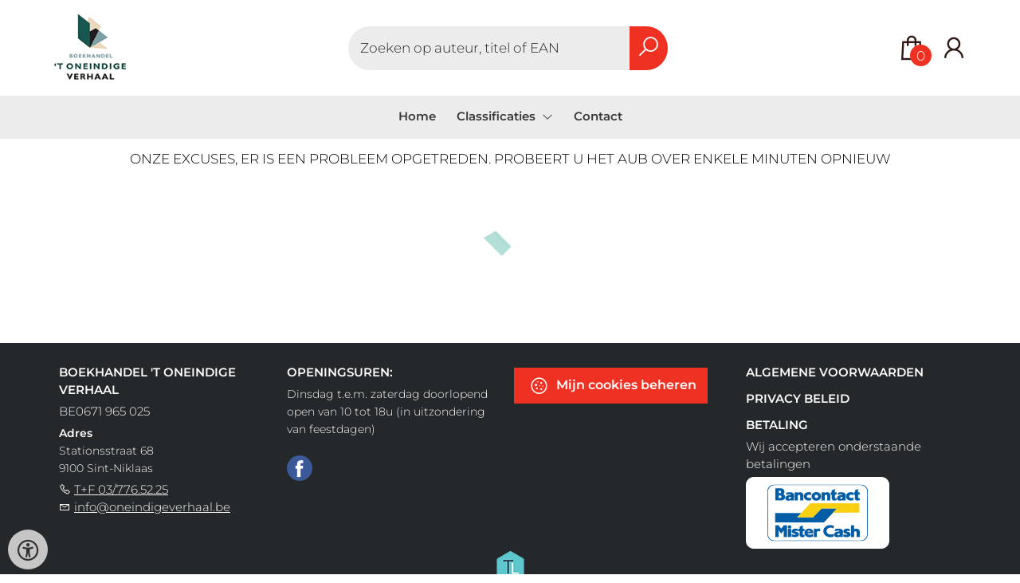

--- FILE ---
content_type: text/html; charset=UTF-8
request_url: https://www.oneindigeverhaal.be/nl/boeken/9780753560792/extremely-online
body_size: 6277
content:
<!DOCTYPE html>
<html lang="nl">
    <head>
        <meta property="og:url"  content="https://www.oneindigeverhaal.be/nl/boeken/9780753560792/extremely-online" />
        <meta property="og:type" content="website" />
        <meta charset="utf-8">
         
        <link rel="canonical" href="https://www.oneindigeverhaal.be/nl">
                     
        <meta http-equiv="X-UA-Compatible" content="IE=edge" />
        <base href="https://www.oneindigeverhaal.be/" />
        <meta name="description" content="">
        <meta name="keywords" content="">
                
        <title> | Oneindig Verhaal</title>        <meta name="viewport" content="width=device-width, initial-scale=1.0">
        <meta name="HandheldFriendly" content="true" />
        <meta name="csrf-token" content="RJPycdRr5JEZoS1cWRz2FKiW0818CTiuhef5zqGy">
        <link rel="stylesheet" href="/assets-flat/css/72512/customer.css?v=9.9">
                <link rel="preload" as="style" href="https://www.oneindigeverhaal.be/build/assets/app-AtzGQqBc.css" /><link rel="stylesheet" href="https://www.oneindigeverhaal.be/build/assets/app-AtzGQqBc.css" />        <link rel="stylesheet" async defer href="/assets-flat/css/plugin-css/line-awesome.min.css?v=9.9">
        <link rel="shortcut icon" alt="Site Favicon" type="image/png" href="/images/72512/favicon.ico"/>
        <link rel="apple-touch-icon" href="/images/72512/logo.png?v=9.9">
        <link rel="stylesheet" href="/assets-flat/css/plugin-css/cookieconsent.css?v=9.9"  type="text/css">
                        <meta name="google-site-verification" content="" />
    <!-- Google Analytics -->
                </head>    
    <body id="mainBody" class="">
        <input type="hidden" id="token" name="_token" value="RJPycdRr5JEZoS1cWRz2FKiW0818CTiuhef5zqGy">
        <div class="header">
                <!-- <div class="header-content"> -->
        <header>
            <div class="header-content">
                            <a id="main-logo" style="" tabindex="-1" href="https://www.oneindigeverhaal.be/nl"><img alt="Oneindig Verhaal" title="Oneindig Verhaal" src="/images/72512/logo.png?v=9.9" link rel="apple-touch-icon"> </a>
                                <form action="https://www.oneindigeverhaal.be/nl/zoeken" method="get" id="search">
                                        <input type="hidden" id="classificationSearch"  value="0">
                    <input type="hidden" id="src_publicationDate" name="src_publicationDate" value='*'><input type="hidden" value="search" name="form"><input type="hidden" id="src_lang" name="src_lang" value='nl'><input type="hidden" id="src_publisher" name="src_publisher" value='*'><input type="hidden" name="src_classifications" value='*'><input type="hidden" id="src_result" name="src_result" value="boeken">                    
                    <input tabindex="0" type="text" pattern=".{1,}" required   autocomplete="off" value="" name="q" id="searchbox" aria-label="Text input with dropdown button" placeholder="Zoeken op auteur, titel of EAN ">
                    <button aria-label="button search" type="submit" tabindex="-1" id="btnSearch" class="color-background"><i class="las la-search"></i></button>                        
                    <input type="hidden" id="src_type" name="src_type" value="*">
                </form>
                <div id="customer-btn" >
                    <div class="customer-btn-dropdown mobile-view">
                        <a tabindex="-1" href="https://www.oneindigeverhaal.be/nl"><i class="las la-home" aria-hidden="true"></i></a>
                    </div>
                    <div class="customer-btn-dropdown mobile-view" id="mobile-search">
                        <a tabindex="-1" onclick="anchor_search('searchbox')"><i class="las la-search" aria-hidden="true"></i></a>
                    </div>
                    <div class="customer-btn-dropdown">
                        <a tabindex="0" class="color-text" href="https://www.oneindigeverhaal.be/nl/winkelwagen"><i class="las la-shopping-bag" aria-hidden="true"></i><span href="https://www.oneindigeverhaal.be/nl/winkelwagen" id="articleCount" >0</span></a>
                    </div>
                                            <div class="customer-btn-dropdown">
                            <a tabindex="0"  href="https://www.oneindigeverhaal.be/nl/login" aria-label="Login"><i class="las la-user" aria-hidden="true"></i></a>
                        </div>
                                                                    <div class="customer-btn-dropdown mobile-view accessibility-button">
                        <a tabindex="0" class="button-accessibility " onclick="toggleAccessibility()"><i class="las la-universal-access" aria-hidden="true"></i></a>
                    </div>
                    <div class="customer-btn-dropdown" id="mobile-menu" onclick="toggleMenuMobile()">
                        <a><label class="menu-icon"><span id="navicon"></span></label></a>
                    </div>
                </div>
                            </div>
                        <nav aria-label="Main Navigation">
                <ul id="menu" role="menubar" aria-label="menu navigation">
                                                                                                            <li class="row" role="none"> 
                                <a tabindex="0" style="animation-duration:250ms"    href="nl" title="Home" data-hover="Home">Home</a>
                            </li>
                                                                                                            <li role="none" class="classification row">
                                <a 
                                tabindex="0" 
                                style="animation-duration:300ms" 
                                class="hoverButton col" 
                                role="menuitem" 
                                data-hover="Classificaties"  
                                href="nl/classificaties"
                                onkeydown="toggleClassificationMenu(event)">Classificaties&nbsp;</a>
                                <span onclick="mobileMenu(this,'classification',false,'menu')" class="mobileMenuButton"><i class="las la-angle-down col" aria-hidden="true"></i></span>
                                <!-- <ul class="dropdown-content hidden classification_mobileMenuDropdown" role="menu"> -->
                                <ul id="menuListClassification" class="hidden mainsub classification_mobileMenuDropdown classificationColumn" role="menu">
                                    <li class="mobile-view mobileMenuBack">
                                        <span class="mobileReturnButton" onclick="mobileMenu(this,'classification',false,'menu')" ><i class="las la-angle-left" aria-hidden="true"></i>&nbsp;terug</span>
                                    </li>
                                                                                                                                                        <li class=" 67188subpage" id="subMenu-67188" role="menuitem">
                                            <a style="animation-duration:200ms" href="nl/classificaties/boeken-voor-kinderen/67188">BOEKEN VOOR KINDEREN</a>
                                                                                                                                        <ul class="secondMenu subSubMenu hidden 67188subpage_mobileMenuDropdown" id="secondMenu-67188">
                                                    <li role="menuitem" class="mobile-view mobileMenuBack">
                                                        <span class="subSubMenuButton mobileReturnButton" onclick="showMenu('67188','secondMenu-67188')" ><i class="las la-angle-left" aria-hidden="true" ></i>&nbsp;terug</span>
                                                    </li>
                                                    <li role="menuitem">
                                                                                                                                                                                                                        <a style="animation-duration:220ms" href="nl/classificaties/kinderboeken-algemeen/67190"  >Kinderboeken algemeen</a>
                                                                                                                                                                                                                            <a style="animation-duration:340ms" href="nl/classificaties/peuter-kleuter-en-prentenboeken-6-jaar/67192"  >Peuter, kleuter en prentenboeken (&lt; 6 jaar)</a>
                                                                                                                                                                                                                            <a style="animation-duration:460ms" href="nl/classificaties/non-fictie-kinderboeken-12-jaar/67194"  >Non-fictie kinderboeken (&lt; 12 jaar)</a>
                                                                                                                                                                                                                            <a style="animation-duration:580ms" href="nl/classificaties/non-fictie-kinderboeken-12-jaar/67196"  >Non-fictie kinderboeken (&gt; 12 jaar)</a>
                                                                                                                                                                                                                            <a style="animation-duration:700ms" href="nl/classificaties/fictie-kinder-en-jeugdboeken/67198"  >Fictie kinder en jeugdboeken</a>
                                                                                                                                                                                                                            <a style="animation-duration:820ms" href="nl/classificaties/poezie-kinderen-en-jongeren/67200"  >Poëzie kinderen en jongeren</a>
                                                                                                                                                                </li>
                                                </ul>       
                                                                                    </li>
                                                                                                                    <li class=" 67202subpage" id="subMenu-67202" role="menuitem">
                                            <a style="animation-duration:300ms" href="nl/classificaties/vrije-tijd/67202">VRIJE TIJD</a>
                                                                                                                                        <ul class="secondMenu subSubMenu hidden 67202subpage_mobileMenuDropdown" id="secondMenu-67202">
                                                    <li role="menuitem" class="mobile-view mobileMenuBack">
                                                        <span class="subSubMenuButton mobileReturnButton" onclick="showMenu('67202','secondMenu-67202')" ><i class="las la-angle-left" aria-hidden="true" ></i>&nbsp;terug</span>
                                                    </li>
                                                    <li role="menuitem">
                                                                                                                                                                                                                        <a style="animation-duration:220ms" href="nl/classificaties/natuur/67204"  >Natuur</a>
                                                                                                                                                                                                                            <a style="animation-duration:340ms" href="nl/classificaties/flora/67206"  >Flora</a>
                                                                                                                                                                                                                            <a style="animation-duration:460ms" href="nl/classificaties/fauna/67208"  >Fauna</a>
                                                                                                                                                                                                                            <a style="animation-duration:580ms" href="nl/classificaties/eten-en-drinken/67210"  >Eten en drinken</a>
                                                                                                                                                                                                                            <a style="animation-duration:700ms" href="nl/classificaties/lifestyle/67212"  >Lifestyle</a>
                                                                                                                                                                                                                            <a style="animation-duration:820ms" href="nl/classificaties/hobby/67214"  >Hobby</a>
                                                                                                                                                                                                                            <a style="animation-duration:940ms" href="nl/classificaties/sport-en-spel/67216"  >Sport en spel</a>
                                                                                                                                                                                                                            <a style="animation-duration:1060ms" href="nl/classificaties/reizen/67218"  >Reizen</a>
                                                                                                                                                                                                                            <a style="animation-duration:1180ms" href="nl/classificaties/muziek/67220"  >Muziek</a>
                                                                                                                                                                </li>
                                                </ul>       
                                                                                    </li>
                                                                                                                    <li class=" 67222subpage" id="subMenu-67222" role="menuitem">
                                            <a style="animation-duration:400ms" href="nl/classificaties/mens-maatschappij/67222">MENS &amp; MAATSCHAPPIJ</a>
                                                                                                                                        <ul class="secondMenu subSubMenu hidden 67222subpage_mobileMenuDropdown" id="secondMenu-67222">
                                                    <li role="menuitem" class="mobile-view mobileMenuBack">
                                                        <span class="subSubMenuButton mobileReturnButton" onclick="showMenu('67222','secondMenu-67222')" ><i class="las la-angle-left" aria-hidden="true" ></i>&nbsp;terug</span>
                                                    </li>
                                                    <li role="menuitem">
                                                                                                                                                                                                                        <a style="animation-duration:220ms" href="nl/classificaties/mens-en-maatschappij-algemeen/67224"  >Mens en maatschappij algemeen</a>
                                                                                                                                                                                                                            <a style="animation-duration:340ms" href="nl/classificaties/psychologie/67226"  >Psychologie</a>
                                                                                                                                                                                                                            <a style="animation-duration:460ms" href="nl/classificaties/theologie/67228"  >Theologie</a>
                                                                                                                                                                                                                            <a style="animation-duration:580ms" href="nl/classificaties/esoterie/67230"  >Esoterie</a>
                                                                                                                                                                                                                            <a style="animation-duration:700ms" href="nl/classificaties/filosofie/67232"  >Filosofie</a>
                                                                                                                                                                                                                            <a style="animation-duration:820ms" href="nl/classificaties/economie-en-bedrijf/67234"  >Economie en bedrijf</a>
                                                                                                                                                                                                                            <a style="animation-duration:940ms" href="nl/classificaties/recht/67236"  >Recht</a>
                                                                                                                                                                                                                            <a style="animation-duration:1060ms" href="nl/classificaties/onderwijs-en-opvoeding/67238"  >Onderwijs en opvoeding</a>
                                                                                                                                                                </li>
                                                </ul>       
                                                                                    </li>
                                                                                                                    <li class=" 67240subpage" id="subMenu-67240" role="menuitem">
                                            <a style="animation-duration:500ms" href="nl/classificaties/wetenschap/67240">WETENSCHAP</a>
                                                                                                                                        <ul class="secondMenu subSubMenu hidden 67240subpage_mobileMenuDropdown" id="secondMenu-67240">
                                                    <li role="menuitem" class="mobile-view mobileMenuBack">
                                                        <span class="subSubMenuButton mobileReturnButton" onclick="showMenu('67240','secondMenu-67240')" ><i class="las la-angle-left" aria-hidden="true" ></i>&nbsp;terug</span>
                                                    </li>
                                                    <li role="menuitem">
                                                                                                                                                                                                                        <a style="animation-duration:220ms" href="nl/classificaties/exacte-wetenschappen-en-natuur/67242"  >Exacte wetenschappen en natuur</a>
                                                                                                                                                                                                                            <a style="animation-duration:340ms" href="nl/classificaties/aardwetenschappen/67244"  >Aardwetenschappen</a>
                                                                                                                                                                                                                            <a style="animation-duration:460ms" href="nl/classificaties/geografie/67246"  >Geografie</a>
                                                                                                                                                                                                                            <a style="animation-duration:580ms" href="nl/classificaties/landbouw-en-natuurlijke-omgeving/67248"  >Landbouw en natuurlijke omgeving</a>
                                                                                                                                                                                                                            <a style="animation-duration:700ms" href="nl/classificaties/technische-wetenschap/67250"  >Technische wetenschap</a>
                                                                                                                                                                                                                            <a style="animation-duration:820ms" href="nl/classificaties/informatica/67252"  >Informatica</a>
                                                                                                                                                                </li>
                                                </ul>       
                                                                                    </li>
                                                                                                                    <li class=" 67254subpage" id="subMenu-67254" role="menuitem">
                                            <a style="animation-duration:600ms" href="nl/classificaties/literaire-fictie-vol/67254">LITERAIRE FICTIE VOL</a>
                                                                                                                                        <ul class="secondMenu subSubMenu hidden 67254subpage_mobileMenuDropdown" id="secondMenu-67254">
                                                    <li role="menuitem" class="mobile-view mobileMenuBack">
                                                        <span class="subSubMenuButton mobileReturnButton" onclick="showMenu('67254','secondMenu-67254')" ><i class="las la-angle-left" aria-hidden="true" ></i>&nbsp;terug</span>
                                                    </li>
                                                    <li role="menuitem">
                                                                                                                                                                                                                        <a style="animation-duration:220ms" href="nl/classificaties/literaire-fictie/67256"  >Literaire fictie</a>
                                                                                                                                                                                                                            <a style="animation-duration:340ms" href="nl/classificaties/spanning/67258"  >Spanning</a>
                                                                                                                                                                                                                            <a style="animation-duration:460ms" href="nl/classificaties/pockets-volwassenen/67260"  >Pockets volwassenen</a>
                                                                                                                                                                </li>
                                                </ul>       
                                                                                    </li>
                                                                                                                    <li class=" 67262subpage" id="subMenu-67262" role="menuitem">
                                            <a style="animation-duration:700ms" href="nl/classificaties/gezondheid/67262">GEZONDHEID</a>
                                                                                                                                        <ul class="secondMenu subSubMenu hidden 67262subpage_mobileMenuDropdown" id="secondMenu-67262">
                                                    <li role="menuitem" class="mobile-view mobileMenuBack">
                                                        <span class="subSubMenuButton mobileReturnButton" onclick="showMenu('67262','secondMenu-67262')" ><i class="las la-angle-left" aria-hidden="true" ></i>&nbsp;terug</span>
                                                    </li>
                                                    <li role="menuitem">
                                                                                                                                                                                                                        <a style="animation-duration:220ms" href="nl/classificaties/gezondheid-algemeen/67264"  >Gezondheid algemeen</a>
                                                                                                                                                                                                                            <a style="animation-duration:340ms" href="nl/classificaties/zwangerschap-en-verzorging/67266"  >Zwangerschap en verzorging</a>
                                                                                                                                                                                                                            <a style="animation-duration:460ms" href="nl/classificaties/geneeskunde/67268"  >Geneeskunde</a>
                                                                                                                                                                                                                            <a style="animation-duration:580ms" href="nl/classificaties/paramedisch/67270"  >Paramedisch</a>
                                                                                                                                                                </li>
                                                </ul>       
                                                                                    </li>
                                                                                                                    <li class=" 67272subpage" id="subMenu-67272" role="menuitem">
                                            <a style="animation-duration:800ms" href="nl/classificaties/literaire-non-fictie-vol/67272">LITERAIRE NON-FICTIE VOL</a>
                                                                                                                                </li>
                                                                                                                    <li class=" 67274subpage" id="subMenu-67274" role="menuitem">
                                            <a style="animation-duration:900ms" href="nl/classificaties/strips-grapghic-novels/67274">STRIPS &amp; GRAPGHIC NOVELS</a>
                                                                                                                                </li>
                                                                                                                    <li class=" 67276subpage" id="subMenu-67276" role="menuitem">
                                            <a style="animation-duration:1000ms" href="nl/classificaties/non-fictie-informatief/67276">NON-FICTIE INFORMATIEF</a>
                                                                                                                                        <ul class="secondMenu subSubMenu hidden 67276subpage_mobileMenuDropdown" id="secondMenu-67276">
                                                    <li role="menuitem" class="mobile-view mobileMenuBack">
                                                        <span class="subSubMenuButton mobileReturnButton" onclick="showMenu('67276','secondMenu-67276')" ><i class="las la-angle-left" aria-hidden="true" ></i>&nbsp;terug</span>
                                                    </li>
                                                    <li role="menuitem">
                                                                                                                                                                                                                        <a style="animation-duration:220ms" href="nl/classificaties/taal-en-cultuur/67278"  >Taal en cultuur</a>
                                                                                                                                                                                                                            <a style="animation-duration:340ms" href="nl/classificaties/regionalia/67280"  >Regionalia</a>
                                                                                                                                                                                                                            <a style="animation-duration:460ms" href="nl/classificaties/naslagwerken/67282"  >Naslagwerken</a>
                                                                                                                                                                                                                            <a style="animation-duration:580ms" href="nl/classificaties/nederlandse-taal-en-letterkunde/67284"  >Nederlandse taal en letterkunde</a>
                                                                                                                                                                                                                            <a style="animation-duration:700ms" href="nl/classificaties/buitenlandse-talen-letterkunde-en-cultuur/67286"  >Buitenlandse talen, letterkunde en cultuur</a>
                                                                                                                                                                </li>
                                                </ul>       
                                                                                    </li>
                                                                                                                    <li class=" 67288subpage" id="subMenu-67288" role="menuitem">
                                            <a style="animation-duration:1100ms" href="nl/classificaties/geschiedenis/67288">GESCHIEDENIS</a>
                                                                                                                                </li>
                                                                                                                    <li class=" 67290subpage" id="subMenu-67290" role="menuitem">
                                            <a style="animation-duration:1200ms" href="nl/classificaties/educatief/67290">EDUCATIEF</a>
                                                                                                                                        <ul class="secondMenu subSubMenu hidden 67290subpage_mobileMenuDropdown" id="secondMenu-67290">
                                                    <li role="menuitem" class="mobile-view mobileMenuBack">
                                                        <span class="subSubMenuButton mobileReturnButton" onclick="showMenu('67290','secondMenu-67290')" ><i class="las la-angle-left" aria-hidden="true" ></i>&nbsp;terug</span>
                                                    </li>
                                                    <li role="menuitem">
                                                                                                                                                                                                                        <a style="animation-duration:220ms" href="nl/classificaties/talen/67292"  >Talen</a>
                                                                                                                                                                                                                            <a style="animation-duration:340ms" href="nl/classificaties/exacte-vakken-en-informatica/67294"  >Exacte vakken en informatica</a>
                                                                                                                                                                                                                            <a style="animation-duration:460ms" href="nl/classificaties/mens-en-maatschappij/67296"  >Mens en maatschappij</a>
                                                                                                                                                                                                                            <a style="animation-duration:580ms" href="nl/classificaties/instrumentaal/67298"  >Instrumentaal</a>
                                                                                                                                                                                                                            <a style="animation-duration:700ms" href="nl/classificaties/kunstzinnig/67300"  >Kunstzinnig</a>
                                                                                                                                                                                                                            <a style="animation-duration:820ms" href="nl/classificaties/economie-recht-en-bedrijfskunde/67302"  >Economie, recht en bedrijfskunde</a>
                                                                                                                                                                                                                            <a style="animation-duration:940ms" href="nl/classificaties/technische-en-nautische-vakken/67304"  >Technische en nautische vakken</a>
                                                                                                                                                                                                                            <a style="animation-duration:1060ms" href="nl/classificaties/gezondheid-lichamelijke-oefening-en-verzorging/67306"  >Gezondheid, lichamelijke oefening en verzorging</a>
                                                                                                                                                                                                                            <a style="animation-duration:1180ms" href="nl/classificaties/basisschool/67308"  >Basisschool</a>
                                                                                                                                                                </li>
                                                </ul>       
                                                                                    </li>
                                                                                                                    <li class=" 67310subpage" id="subMenu-67310" role="menuitem">
                                            <a style="animation-duration:1300ms" href="nl/classificaties/kunst-fotografie/67310">KUNST &amp; FOTOGRAFIE</a>
                                                                                                                                </li>
                                                                    </ul>
                            </li>     
                                                                                                            <li class="row" role="none"> 
                                <a tabindex="0" style="animation-duration:350ms"    href="nl/contact" title="Contact" data-hover="Contact">Contact</a>
                            </li>
                                                
                </ul>
            </nav>
                    </header>
    </div>
 
    <main id="body-content" role="main">
        	
	<link rel="stylesheet" href="/assets-flat/css/shop.css?v=9.9">
	<div style="display: inline-block;margin: auto;text-align: center;width: 100%;">
		<h2 class="fadeInAnim" >Onze excuses, er is een probleem opgetreden. Probeert u het aub over enkele minuten opnieuw</h2>
		<div style="display:inline-block">
			<div id='loader' class='loader-cube' style='visibility:visible;opacity:1;position:relative'><div class='sk-cube1 sk-cube'></div><div class='sk-cube2 sk-cube'></div><div class='sk-cube4 sk-cube'></div><div class='sk-cube3 sk-cube'></div></div>
		</div>
	</div>
	</div>
        <div id="wishlist" class="modal modal-cart" style="opacity:0;visibility:hidden;">
            <div class="modal-dialog">
                <div class="modal-content">
                     <div class="modal_view"></div>
                </div>  
            </div>  
        </div>
        <div id="modal-cart" class="modal modal-cart" style="opacity:0;visibility:hidden;">
            <div class="modal-dialog">
                <div class="modal-content">
                     <div class="modal_view"></div>
                </div>  
            </div>  
        </div> 
        <a id="scrollup" href="javascript:" onclick="backTop()"><i class="las la-angle-up"></i></a>
        <a id="accessibilityButtonFixed" class="mobile-hide button-accessibility " onclick="toggleAccessibility()"><i class="las la-universal-access" aria-hidden="true"></i></a>
    </main>
    </body>
    <!--  -->
        <footer class="footer" role="contentinfo">
    <div class="container">
        <div class="col-md-12 col-xs-12">
            <div class="col-md-3 col-xs-12">
                <h3 class="module-title"><b>Boekhandel &#039;t Oneindige Verhaal</b></h3>
                <h4>BE0671 965 025</h4>
                <b>Adres</b><br/>
                <span>Stationsstraat 68<br />
9100 Sint-Niklaas</span>
                <h5><span><i class="las la-phone"></i></span>&nbsp;<a style="color:inherit;" href="tel:T+F 03/776.52.25"><u>T+F 03/776.52.25</u></a><br/>
                <span><i class="las la-envelope"></i></span>&nbsp;<a style="color:inherit;" href="mailto:info@oneindigeverhaal.be"><u>info@oneindigeverhaal.be</u></a></h5>
            </div>
            <div class="col-md-3 col-xs-12">
                <h3><b>Openingsuren:</b></h3>
                Dinsdag t.e.m. zaterdag doorlopend open van 10 tot 18u (in uitzondering van feestdagen)
                <br/><br/>
                                <a target="_blank" href="https://www.facebook.com/oneindigeverhaal/" aria-label="Facebook"><img alt="Facebook" src="assets-flat/images/facebook.png?v=9.9"></a>&nbsp;&nbsp;&nbsp;
                                                                                            </div>
            <div class="col-md-3 col-xs-12">
                <h3><b></b></h3>
                <h4></h4>
                                <button  class="footer-subscription-button button" type="button" data-cc="show-preferencesModal"><i class="las la-cookie" aria-hidden="true"></i>&nbsp;Mijn cookies beheren</button>
            </div>
            <div class="col-md-3 col-xs-12">
                    <div class="col-md-12 col-sm-4 col-xs-12">
                        <h3><a  href="https://www.oneindigeverhaal.be/nl/algemene-voorwaarden">Algemene voorwaarden</a></h3>
                    </div>
                    <div class="col-md-12 col-sm-4 col-xs-12">
                        <h3><a  href="https://www.oneindigeverhaal.be/nl/privacy-beleid">Privacy beleid</a></h3>
                    </div>
                                        <div class="col-md-12 col-sm-4 col-xs-12">
                                            <h3>Betaling</h3>
                        <h4 >Wij accepteren onderstaande betalingen</h4>
                        <img alt="payment MS logo"  src="/images/72512/paymentMS.png?v=9.9">
                                        </div>
            </div>
        </div>
        <br/>
        <div class="footer-pages col-md-12 col-xs-12 col-lg-12">
                                            </div>
                <center><a href="https://www.titelive.nl" target="_blank" aria-label="Titelive" titelive="titelive"><img alt="Titelive" src="assets-cms/images/powered-by-titelive.png?v=9.9"/> </a></center>
                </div>
</footer>        <script src="/assets-flat/js/jquery.min.js?v=9.9"></script>
    <script src="/assets-flat/js/main.min.js?v=9.9"></script>
    <script>
	if($("#getStoreStock").val()=="true")
	 {
		getStoreAvailability($("#ean").val(),true,2);
	 }
	var showChar = 500;
	var ellipsestext = "...";
	var moretext = "";
	var lesstext = "";
	$('.bookResume-text').each(function() {
		var content = $(this).html();
		if (content.length > showChar) {
			var show_content = content.substr(0, showChar);
			var hide_content = content.substr(showChar, content.length - showChar);
			var html = show_content + '<span class="moreelipses">' + ellipsestext + '</span><span class="remaining-content" style="display:none;">' + hide_content + '</span>&nbsp;&nbsp;<span class="morelink">' + moretext + '</span>';
			$(this).html(html);
		}
	});
	$(".morelink").click(function() {
		if ($(this).hasClass("less")) {
			$(this).removeClass("less");
			$(this).html(moretext);
		} else {
			$(this).addClass("less");
			$(this).html(lesstext);
		}
		$(this).parent().find('.remaining-content, .moreelipses').toggle();
		return false;
	});
</script>
                <script async defer src="/js/cookieconsent.js?v=9.9"></script>
                    <script>
            function updateGtagConsent(cookie) {
                // No Google Analytics configured
            }
            </script>
                <input type="hidden" id="lang" value="nl">
            <input type="hidden" id="contactPage" value="https://www.oneindigeverhaal.be/nl/contact">
    
</html>

--- FILE ---
content_type: text/css
request_url: https://www.oneindigeverhaal.be/assets-flat/css/shop.css?v=9.9
body_size: 4488
content:
.animGiftWrap ul{padding-left:0;margin:auto}.animGiftWrap>ul>li{cursor:pointer;margin:6px;width:50px;height:50px;float:left;margin-left:0;line-height:15px;transition:border-color .3s;border:3px solid rgb(224,224,224)}.animGiftWrap>ul>li>div{overflow:hidden;height:100%;width:100%}.animGiftWrap>ul>li:hover,.giftwrapSelected{border-color:rgb(134,194,180)!important}.animGiftWrap>ul{display:inline-block;animation:fadeIn 600ms ease-in}.animGiftWrap div{color:#2f2f2f}.animGiftWrap div:hover{cursor:pointer}.tooltipGiftwrap{position:relative}.tooltipGiftwrap:before{content:attr(data-text);position:absolute;top:50%;transform:translateY(-50%);left:100%;margin-left:15px;font-size:var(--main-h4,15px);width:150px;text-overflow:ellipsis;padding:5px 10px 5px 10px;border-radius:20px;background:rgba(17,27,23,.8);color:#fff;text-align:center;display:none;z-index:999}.tooltipGiftwrap:hover:before{animation:fadeIn 200ms ease-in;display:block}.checkboxCustom input{position:absolute;opacity:0;cursor:pointer;left:0;height:0!important}.cart-book-message,.giftwrap{text-align:left;margin-top:10px;margin-bottom:5px;margin-left:5px}#paymentConfirmation .inputOrderRef{margin-bottom:5px}#cart-page{display:block}#paymentConfirmation{display:table;padding:30px}.order-timeline{border-radius:15px;padding:6px 0;color:#fdfdfd;font-size:var(--main-h4,15px);text-align:center;opacity:.2;background-color:#373636}.order-timeline.active{font-weight:700;opacity:1}.order_input{padding:7px!important;height:40px!important;width:100%;background-color:#fff;margin-top:5px;border:1px solid #bdb7b7}#paymentConfirmation .order_input{width:100%!important}#paymentButtons{animation:blurIn .7s ease-in-out;margin-bottom:15px}#directOrderForm{animation:fadeInUp .99s ease-in-out}#directOrderForm .button,#paymentConfirmation .button{margin-top:10px}#my-cart{top:15px;clear:both;position:relative;display:block;padding:15px;background-color:#fff;box-shadow:0 4px 27px -20px rgba(0,0,0,.9);margin:auto;margin-bottom:5px;max-width:800px}#my-cart.my-cart-resume{border:none}.table-responsive{border-radius:5px}.text-divider{width:100%;text-align:center;border-bottom:2px solid #b4b4b4;line-height:.1em;margin:10px 0 20px}.text-divider span{background-color:#fafafa;border-radius:50%;padding-left:15px;padding-right:15px}.noitems{text-align:center;padding:20px 0;border-radius:5px;background-color:#e9f5ff;color:#427085;-webkit-animation:fadeInUp .4s;-ms-animation:fadeInUp .4s;-moz-animation:fadeInUp .4s;animation:fadeInUp .4s}.hidden{display:none}.delivery-container{background-color:#edf4f9;border:solid 1px #dce2e6;padding:15px}.address-item{margin-bottom:4px;background:#fff;padding:5px 12px;text-align:left;border:solid 2px var(--main-border-color);cursor:pointer;position:relative;transition:border-color .3s;display:inline-block}.media-body{display:inline-block}.media-body img{max-width:150px;margin-right:15px;float:left}.media-body-description{float:left}.media-body-description p{margin:3px}.media.address-item:not(.collection_point-address){overflow:hidden}.media .button-corner{position:absolute;background-color:#5ab7a7;color:#fafafa;top:-30px;right:-30px;padding:4px;font-size:25px;cursor:pointer;border-radius:0 0 0 10px;transition:all 300ms ease-in-out}.media.active .button-corner{top:0;right:0}.media.active .button-corner i{animation:scaleUp 550ms ease-out}.media-body-description>p{overflow:hidden;display:block;width:250px;text-overflow:ellipsis;white-space:nowrap}.address-item .selected-icon{position:absolute;right:5px;bottom:5px;color:#2fca96;display:none;font-size:25px}.address-item:hover{border-color:#313131}.address-item.active{border-color:#5ab7a7}.address-item.active .selected-icon{display:block;animation:fadeInDown 500ms ease-in-out}.deliveryaddress,.invoiceaddress{border:1px solid #dedede;height:100px;width:350px;margin-top:30px;padding:15px;font-size:var(--main-h4,15px)}.addressHolder{padding:20px;border:1px solid #dedede}.addressHolder:hover{background-color:#fafafa}.addressHolder a:hover{text-decoration:none}.addressHolder a{width:100%}.diff-delivery-address-container{animation:fadeInUp .4s}#collect-addresses-container,#deliver-container{animation:fadeInUp .4s}#allow-to-pay-info .tooltiptext{visibility:hidden;background-color:#242424;color:#fafafa;padding:10px;transition:opacity .4s linear;opacity:0;position:absolute;min-width:275px;display:inline;z-index:9999;top:0;left:30px;font-size:var(--main-h4,15px);text-align:center;border-radius:6px}#allow-to-pay-info>.button:hover .tooltiptext{visibility:visible;opacity:1;animation:fadeInUp 300ms ease-in-out}#allow-to-pay-info:hover+.checkboxCustom{animation:fadeInUp 500ms}@media (max-width:910px){.addressForm{padding:10px;padding-top:20px}.media-body img{max-width:150px;margin-right:15px;float:left}}.title{height:35px;border-bottom:1px solid #e1e8ee;padding:5px 5px;color:#5e6977;font-size:var(--main-h2,18px);font-weight:400}.item{width:100%;display:flex;align-items:center;justify-content:left}.item .item-image-description{vertical-align:top;display:flex;margin-bottom:15px}.item-image-description .description .info-limit{font-weight:600;white-space:normal;max-width:500px;margin-bottom:15px}div:has(.cart-buttons){width:inherit}.item:nth-child(3){border-top:1px solid #e1e8ee;border-bottom:1px solid #e1e8ee}.cart-buttons{position:relative;float:inline-end}.delete-btn{display:block;cursor:pointer;font-size:30px;margin:5px 0}.cart-book{border-bottom:2px solid #e8e3e3;margin-bottom:3px;display:flex}.cart-book p{margin:2px}#cartForm .cart-book{display:block}.cart-book-message,.giftwrap{text-align:left}.delete-btn a{border-radius:8px;color:#b74944;background-color:#fde6e6;transition:all .3s ease-in-out}.delete-btn a:hover{color:#820909;background-color:#fde6e6}.total-cart{font-size:var(--main-h1,22px);display:block;float:right}.is-active{animation-name:animate;animation-duration:.8s;animation-iteration-count:1;animation-timing-function:steps(28);animation-fill-mode:forwards}@keyframes animate{0%{background-position:left}50%{background-position:right}100%{background-position:right}}.item .image{margin-right:10px;border-radius:5px;display:inline-block}.item .description span{white-space:nowrap;overflow:hidden;text-overflow:ellipsis;width:90%}.image img{max-height:120px;max-width:50px}.description{margin-right:15px;text-align:left;display:block}.description p{font-size:var(--main-h4,15px);color:#252628;text-overflow:ellipsis;overflow:hidden;white-space:nowrap;margin:0;margin-bottom:2px;max-width:200px;flex-direction:row;display:flex}.item .item-info-extra p{margin-top:0;margin-bottom:2px}.quantity-mobile{font-size:12px}#my-cart a.btn{width:30px;height:30px;border-radius:6px;border:none;cursor:pointer}.quantity-actions{display:block}.quantity{display:inline-block;padding:2px 3px 2px 3px;border-radius:20px;vertical-align:middle;position:relative;overflow:hidden;border:1px solid #c6c6c6}.plus-btn,.minus-btn{font-size:var(--main-h2,18px);color:#fff;display:inline-block;height:28px;width:28px;text-align:center;line-height:28px;background-color:#484747;border-radius:50%;vertical-align:middle;transition:all 300ms ease-in-out}.plus-btn:hover,.minus-btn:hover{background-color:#1b1b1b}.minus-btn.remove{background-color:#8a8686}.minus-btn.remove:hover{background-color:#9a6666}a:focus,input:focus{outline:0}.total-price{text-align:center;font-size:var(--main-h3,16px);color:#43484d;font-weight:700;margin-right:20px;margin-top:8px}.selectedGiftWrap{-webkit-transform:scale(1.3);-ms-transform:scale(1.3);-moz-transform:scale(1.3);transform:scale(1.3);opacity:1!important}.giftWrapSelect{cursor:pointer;margin:10px;border-radius:4px;float:left;opacity:.4;-webkit-transition:opacity .4s,transform .3s;-ms-transition:opacity .4s,transform .3s;-moz-transition:opacity .4s,transform .3s;transition:opacity .4s,transform .3s}.giftWrapSelect:hover{opacity:1}[role=button]{cursor:pointer}.clearfix:after,.clearfix:before,.modal-footer:after,.modal-footer:before,.modal-header:after,.modal-header:before{content:" ";display:table}.clearfix:after,.modal-footer:after,.modal-header:after{clear:both}.ebook-bar{background-color:#b74944;box-shadow:0 3px 10px -8px rgba(0,0,0,1);text-align:center;color:#fafafa!important;border-radius:2px}#paymentConfirmation{margin:auto;border:2px solid #bdb7b7;padding:15px;background-color:#ffff;margin-bottom:50px;margin-top:30px}.checkmark{margin-left:0}.red-button:before{background-color:#d67c7c}.red-button:after{border:1px solid #d67c7c}#priceChanged table{border-collapse:collapse;margin:auto;font-size:var(--main-h4,15px)}#priceChanged tr{border-bottom:#b3b3b3 1px solid}#priceChanged tr:first-child,#priceChanged tr:last-child{border-bottom:none}#priceChanged td{padding:5px}#priceChanged img{max-height:120px;max-width:75px}#priceChanged .ean{font-size:12px}#priceChanged .author{color:#86939e}#priceChanged .data{text-align:left;vertical-align:top}.red{color:#c1480c}.green{color:#399d6e}.oldPrice{text-decoration:line-through}#basketView{transition:opacity .8s}#basket-refresh{z-index:9999999;text-align:center;margin:auto;width:100%;display:block;position:absolute;margin-top:40px;transition:all 1.8s}#basket-refresh i{color:#dbdbdb;text-align:center;font-size:38px;transition:all .9s}.rotateInfinite{animation:rotateAnim .8s infinite}@keyframes rotateAnim{0%{transform:rotate(0)}100%{transform:rotate(360deg)}}textarea{min-height:65px!important}.refresh-btn{visibility:hidden;height:40px;width:40px;background-color:#bfbfbf;line-height:40px;border-radius:50%;font-size:26px;color:#fafafa;display:inline-block;text-align:center;margin-left:5px;position:absolute;vertical-align:sub;transition:background-color .2s,visibility .8s}.quantityCart{font-size:var(--main-h3,16px);height:28px;width:44px;text-align:center;margin:0;padding:0;vertical-align:top;display:inline-block;border-radius:5px;border:2px solid transparent;transition:all 400ms ease;font-weight:600}.quantityCart:focus,.quantity:hover .quantityCart{border-color:#cbcbcb}.refresh-btn:hover{animation:rotate360 1s infinite ease-in-out;background-color:#575757;color:#fafafa}.media-body-description h5{margin-top:5px;font-weight:600}.radioButton ul li{float:none!important}.orderlineMessage{position:relative;width:260px;border:1px solid #bdbcba;overflow:hidden;background-color:#ffff;margin-bottom:5px;display:block;margin-left:5px;margin-top:7px}.orderlineMessage input{border:none!important}.messageBox,.messageBoxButton{height:30px!important;border:0;font-size:21px}.messageBox{outline:0;margin:auto!important;width:100%!important;background-color:#ffff;appearance:none;transition:all 100ms cubic-bezier(0,0,.43,1.49);transition-property:width,border-radius;z-index:1;text-align-last:left!important;position:relative}.messageBoxButton,.refresh-notification{display:none;position:absolute;top:0;right:0;width:40px;text-align:center;line-height:34px;z-index:99;color:#ffff;background-color:color(srgb .0992 .5877 .534);cursor:pointer;transform:translateX(40px)}.inputNofitications{display:block;animation:fromRight 2s ease-in-out}@keyframes fromRight{0%{transform:translateX(40px)}20%,80%{transform:translateX(0)}100%{transform:translateX(40px)}}@media (max-width:800px){#my-cart{width:100%}.shopping-cart{width:100%;height:auto;overflow:hidden}}.b2b-info p{margin-bottom:3px;margin-top:3px}.alert-book{color:#79542d!important;border-radius:17px;font-weight:700;display:inline-block;padding-block-end:2px 7px 2px 7px;box-shadow:1px 1px 17px -12px black;margin-bottom:7px!important;padding:5px}.alert-success{padding:6px;font-size:var(--main-h4,15px)}#my-cart .lead{margin-top:25px;border-top:2px solid rgb(201,201,201);padding-top:25px}#voucherText{height:35px!important}#modalView{min-height:570px}#MultiSafepayPayment{min-height:350px;padding:10px;width:600px}#modal-cart-content{overflow:hidden}.payments-list-title{font-size:var(--main-h4,15px);font-weight:700;margin-top:3px;padding:3px;text-align:left}.payment-container-ui{text-align:left;cursor:pointer;padding:5px;border-radius:10px;border:2px solid #c7d1d1;transition:border-color 500ms;background-color:#fbfbfb!important;margin-bottom:8px}#form-giftcard-titelive,.payment-container-ui{width:100%;display:flex;align-items:center;justify-content:left}.payment-container-ui-img{width:80px;transition:opacity .7s ease-in-out}.payment-container-ui img{margin-right:10px}.payment-container-ui:hover{border-color:#5ab7a7}.valid-payment-button{display:none;position:relative}.paymentTypeRadio{display:none}.radioButtonPayment .radioButtonElemPayment .valid-payment-button{width:auto;margin-left:auto;margin-right:0;margin-top:0;border-radius:10px!important}.radioButtonPayment{display:block;position:relative}@media(max-width:640px){div:has(.cart-buttons){width:100%}}@media (max-width:600px){.radioButtonPayment{column-count:1}#MultiSafepayPayment{width:100%}}.radioButtonPayment .radioButtonElemPayment{display:block;min-width:250px;break-inside:avoid;transition:opacity .9s ease-in-out;animation:fadeInUp}.payment-container-ui{min-height:70px}.radioButtonPayment .radioButtonElemPayment input[type=radio]:checked~label .valid-payment-button{display:block;animation:fadeInUp 600ms cubic-bezier(.51,1.17,.39,.99)}.radioButtonPayment .radioButtonElemPayment input[type=radio]:checked~label .payment-name,.radioButtonPayment .radioButtonElemPayment input[type=radio]:checked~label .payment-icon{display:none}.payment-icon{margin-left:auto;font-size:30px;color:#888c8c;animation:blurIn 800ms ease-in-out}.radioButtonPayment .radioButtonElemPayment input[type=radio]:checked~.payment-container-ui{border-color:#5ab7a7}#paymentMethod_giftcard_titelive_form{padding:10px 5px}#MultiSafepayPayment .msp_total{background-color:whitesmoke;display:inline-block;padding:10px 20px;border-radius:20px;color:#646b70;font-weight:700}#paymentMethod_giftcard_titelive_form .formGroupLabels{transition:opacity .5s ease-in-out}.payment-success-message{display:flex;align-items:center;justify-content:left}